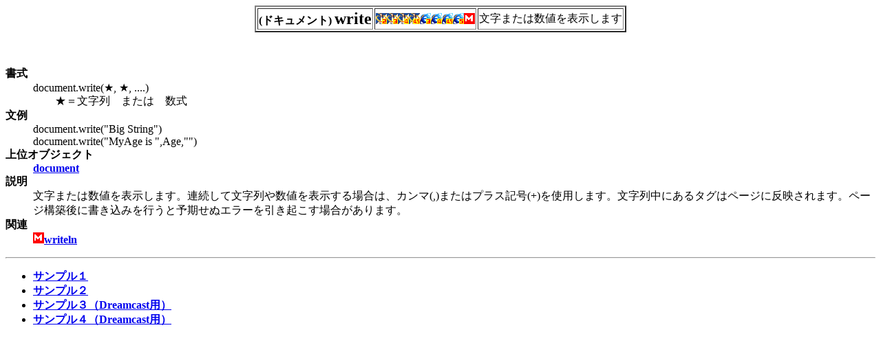

--- FILE ---
content_type: text/html
request_url: http://www.openspc2.org/JavaScript/ref/document/write.htm
body_size: 1040
content:
<html>

	<head>
		<meta http-equiv="content-type" content="text/html;charset=x-sjis">
		<meta name="generator" content="GoLive CyberStudio 3">
		<title>write</title>
	</head>

	<body>
		<center>
			<table border="2">
				<tr>
					<td><b>(ドキュメント) <font size="5">write</font></b></td>
					<td><img src="../type/NS2.gif" width="16" height="16"><img src="../type/NS3.gif" width="16" height="16"><img src="../type/NS4.gif" width="16" height="16"><img src="../type/NS45.gif" width="16" height="16"><img src="../type/IE3.gif" width="16" height="16"><img src="../type/IE4.gif" width="16" height="16"><img src="../type/IE45.gif" width="16" height="16"><img src="../type/IE5.gif" width="16" height="16"><img src="../type/m.gif" width="16" height="16"></td>
					<td>文字または数値を表示します</td>
				</tr>
			</table></center>
		<p><br>
		</p>
		<dl compact>
			<dt><b>書式</b> 
			<dd>document.write(★, ★, ....) 
			<dd>　　★＝文字列　または　数式 
			<dt><b>文例</b> 
			<dd>document.write(&quot;Big String&quot;) <br>
			<dd>document.write(&quot;MyAge is &quot;,Age,&quot;&quot;) <br>
			<dt><b>上位オブジェクト</b> 
			<dd><a href="document.htm"><b>document</b></a> 
			<dt><b><b>説明</b></b> 
			<dd>文字または数値を表示します。連続して文字列や数値を表示する場合は、カンマ(,)またはプラス記号(+)を使用します。文字列中にあるタグはページに反映されます。ページ構築後に書き込みを行うと予期せぬエラーを引き起こす場合があります。 
			<dt><b><b>関連</b></b> 
			<dd><b><img src="../type/m.gif" width="16" height="16"><a href="writeln.htm">writeln</a> </b>
		</dl>
		<p>
		<hr>
		</p>
		<ul>
			<li><a href="sample/write.htm"><b>サンプル１</b></a>
			<li><a href="sample/write2.htm"><b>サンプル２</b></a>
			<li><a href="sample2/write.htm"><b>サンプル３（Dreamcast用）</b></a>
			<li><a href="sample2/write2.htm"><b>サンプル４（Dreamcast用）</b></a>
		</ul>
<script type="text/javascript"><!--
google_ad_client = "pub-7841599487193427";
google_alternate_color = "ffffff";
google_ad_width = 336;
google_ad_height = 280;
google_ad_format = "336x280_as";
google_ad_type = "text_image";
google_ad_channel ="3530066666";
google_color_border = "FFFFFF";
google_color_bg = "FFFFFF";
google_color_link = "0000FF";
google_color_url = "8080F0";
google_color_text = "000000";
//--></script>
<script type="text/javascript"
  src="http://pagead2.googlesyndication.com/pagead/show_ads.js">
</script>
	</body>

</html>


--- FILE ---
content_type: text/html; charset=utf-8
request_url: https://www.google.com/recaptcha/api2/aframe
body_size: 265
content:
<!DOCTYPE HTML><html><head><meta http-equiv="content-type" content="text/html; charset=UTF-8"></head><body><script nonce="ZUiqIt0ToNkyDCVPu_CVnA">/** Anti-fraud and anti-abuse applications only. See google.com/recaptcha */ try{var clients={'sodar':'https://pagead2.googlesyndication.com/pagead/sodar?'};window.addEventListener("message",function(a){try{if(a.source===window.parent){var b=JSON.parse(a.data);var c=clients[b['id']];if(c){var d=document.createElement('img');d.src=c+b['params']+'&rc='+(localStorage.getItem("rc::a")?sessionStorage.getItem("rc::b"):"");window.document.body.appendChild(d);sessionStorage.setItem("rc::e",parseInt(sessionStorage.getItem("rc::e")||0)+1);localStorage.setItem("rc::h",'1769176339516');}}}catch(b){}});window.parent.postMessage("_grecaptcha_ready", "*");}catch(b){}</script></body></html>